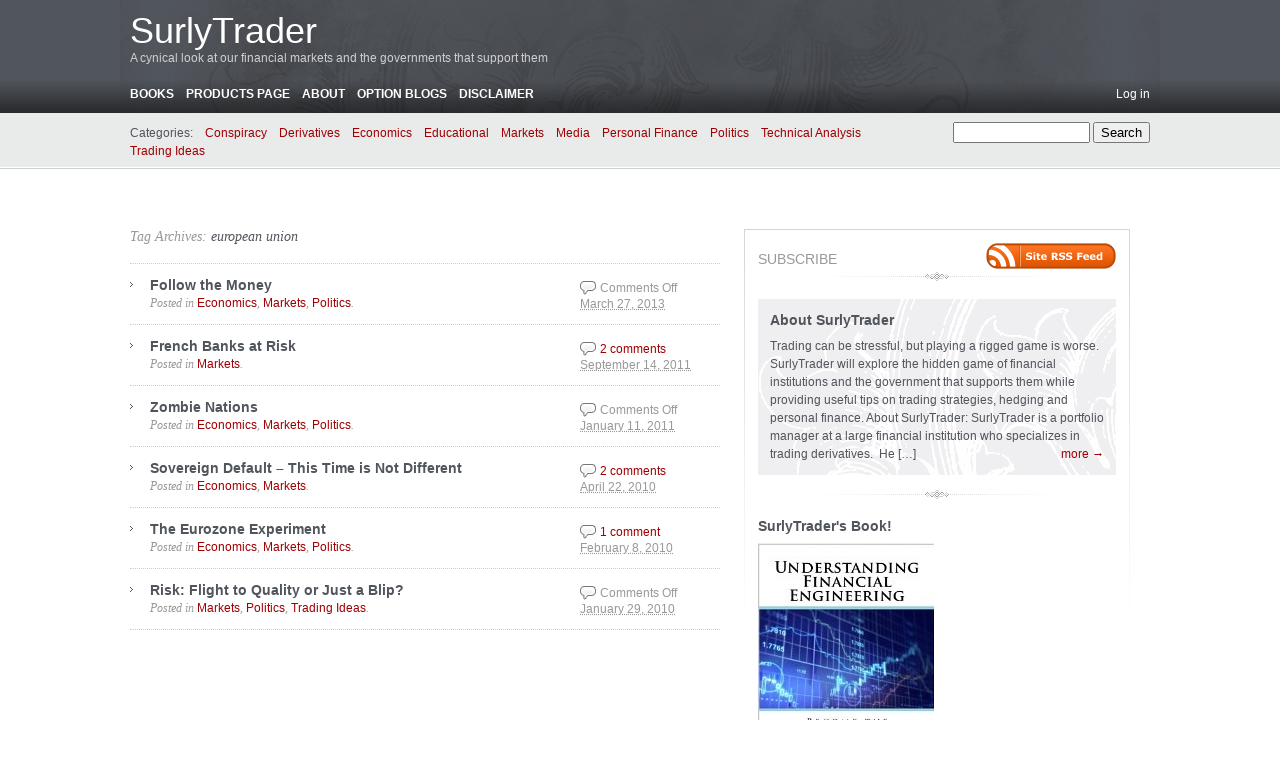

--- FILE ---
content_type: text/html; charset=UTF-8
request_url: https://surlytrader.com/tag/european-union/
body_size: 14222
content:
<!DOCTYPE html PUBLIC "-//W3C//DTD XHTML 1.0 Transitional//EN" "http://www.w3.org/TR/xhtml1/DTD/xhtml1-transitional.dtd">
<html xmlns="http://www.w3.org/1999/xhtml" dir="ltr" lang="en-US"
	prefix="og: https://ogp.me/ns#" >
<head profile="http://gmpg.org/xfn/11">
	
	<meta http-equiv="content-type" content="text/html; charset=UTF-8" />
	<link rel="shortcut icon" href="https://surlytrader.com/wp-content/themes/carr2_backup/favicon.ico" />
	<link rel="alternate" type="application/rss+xml" href="https://surlytrader.com/feed/" title="SurlyTrader latest posts" />
	<link rel="alternate" type="application/rss+xml" href="https://surlytrader.com/comments/feed/" title="SurlyTrader latest comments" />
	<link rel="pingback" href="https://surlytrader.com/xmlrpc.php" />
		<link rel='archives' title='September 2023' href='https://surlytrader.com/2023/09/' />
	<link rel='archives' title='July 2023' href='https://surlytrader.com/2023/07/' />
	<link rel='archives' title='June 2023' href='https://surlytrader.com/2023/06/' />
	<link rel='archives' title='January 2023' href='https://surlytrader.com/2023/01/' />
	<link rel='archives' title='June 2016' href='https://surlytrader.com/2016/06/' />
	<link rel='archives' title='March 2015' href='https://surlytrader.com/2015/03/' />
	<link rel='archives' title='February 2015' href='https://surlytrader.com/2015/02/' />
	<link rel='archives' title='January 2015' href='https://surlytrader.com/2015/01/' />
	<link rel='archives' title='December 2014' href='https://surlytrader.com/2014/12/' />
	<link rel='archives' title='November 2014' href='https://surlytrader.com/2014/11/' />
	<link rel='archives' title='October 2014' href='https://surlytrader.com/2014/10/' />
	<link rel='archives' title='August 2014' href='https://surlytrader.com/2014/08/' />
	<link rel='archives' title='July 2014' href='https://surlytrader.com/2014/07/' />
	<link rel='archives' title='June 2014' href='https://surlytrader.com/2014/06/' />
	<link rel='archives' title='May 2014' href='https://surlytrader.com/2014/05/' />
	<link rel='archives' title='April 2014' href='https://surlytrader.com/2014/04/' />
	<link rel='archives' title='March 2014' href='https://surlytrader.com/2014/03/' />
	<link rel='archives' title='February 2014' href='https://surlytrader.com/2014/02/' />
	<link rel='archives' title='January 2014' href='https://surlytrader.com/2014/01/' />
	<link rel='archives' title='December 2013' href='https://surlytrader.com/2013/12/' />
	<link rel='archives' title='November 2013' href='https://surlytrader.com/2013/11/' />
	<link rel='archives' title='October 2013' href='https://surlytrader.com/2013/10/' />
	<link rel='archives' title='September 2013' href='https://surlytrader.com/2013/09/' />
	<link rel='archives' title='August 2013' href='https://surlytrader.com/2013/08/' />
	<link rel='archives' title='July 2013' href='https://surlytrader.com/2013/07/' />
	<link rel='archives' title='June 2013' href='https://surlytrader.com/2013/06/' />
	<link rel='archives' title='May 2013' href='https://surlytrader.com/2013/05/' />
	<link rel='archives' title='April 2013' href='https://surlytrader.com/2013/04/' />
	<link rel='archives' title='March 2013' href='https://surlytrader.com/2013/03/' />
	<link rel='archives' title='February 2013' href='https://surlytrader.com/2013/02/' />
	<link rel='archives' title='January 2013' href='https://surlytrader.com/2013/01/' />
	<link rel='archives' title='December 2012' href='https://surlytrader.com/2012/12/' />
	<link rel='archives' title='November 2012' href='https://surlytrader.com/2012/11/' />
	<link rel='archives' title='October 2012' href='https://surlytrader.com/2012/10/' />
	<link rel='archives' title='September 2012' href='https://surlytrader.com/2012/09/' />
	<link rel='archives' title='August 2012' href='https://surlytrader.com/2012/08/' />
	<link rel='archives' title='July 2012' href='https://surlytrader.com/2012/07/' />
	<link rel='archives' title='June 2012' href='https://surlytrader.com/2012/06/' />
	<link rel='archives' title='May 2012' href='https://surlytrader.com/2012/05/' />
	<link rel='archives' title='April 2012' href='https://surlytrader.com/2012/04/' />
	<link rel='archives' title='March 2012' href='https://surlytrader.com/2012/03/' />
	<link rel='archives' title='February 2012' href='https://surlytrader.com/2012/02/' />
	<link rel='archives' title='January 2012' href='https://surlytrader.com/2012/01/' />
	<link rel='archives' title='December 2011' href='https://surlytrader.com/2011/12/' />
	<link rel='archives' title='November 2011' href='https://surlytrader.com/2011/11/' />
	<link rel='archives' title='October 2011' href='https://surlytrader.com/2011/10/' />
	<link rel='archives' title='September 2011' href='https://surlytrader.com/2011/09/' />
	<link rel='archives' title='August 2011' href='https://surlytrader.com/2011/08/' />
	<link rel='archives' title='July 2011' href='https://surlytrader.com/2011/07/' />
	<link rel='archives' title='June 2011' href='https://surlytrader.com/2011/06/' />
	<link rel='archives' title='May 2011' href='https://surlytrader.com/2011/05/' />
	<link rel='archives' title='April 2011' href='https://surlytrader.com/2011/04/' />
	<link rel='archives' title='March 2011' href='https://surlytrader.com/2011/03/' />
	<link rel='archives' title='February 2011' href='https://surlytrader.com/2011/02/' />
	<link rel='archives' title='January 2011' href='https://surlytrader.com/2011/01/' />
	<link rel='archives' title='December 2010' href='https://surlytrader.com/2010/12/' />
	<link rel='archives' title='November 2010' href='https://surlytrader.com/2010/11/' />
	<link rel='archives' title='October 2010' href='https://surlytrader.com/2010/10/' />
	<link rel='archives' title='September 2010' href='https://surlytrader.com/2010/09/' />
	<link rel='archives' title='August 2010' href='https://surlytrader.com/2010/08/' />
	<link rel='archives' title='July 2010' href='https://surlytrader.com/2010/07/' />
	<link rel='archives' title='June 2010' href='https://surlytrader.com/2010/06/' />
	<link rel='archives' title='May 2010' href='https://surlytrader.com/2010/05/' />
	<link rel='archives' title='April 2010' href='https://surlytrader.com/2010/04/' />
	<link rel='archives' title='March 2010' href='https://surlytrader.com/2010/03/' />
	<link rel='archives' title='February 2010' href='https://surlytrader.com/2010/02/' />
	<link rel='archives' title='January 2010' href='https://surlytrader.com/2010/01/' />
	<link rel='archives' title='December 2009' href='https://surlytrader.com/2009/12/' />
	<link rel='archives' title='November 2009' href='https://surlytrader.com/2009/11/' />
	<link rel='archives' title='October 2009' href='https://surlytrader.com/2009/10/' />
	<link rel='archives' title='September 2009' href='https://surlytrader.com/2009/09/' />
	<link rel='archives' title='August 2009' href='https://surlytrader.com/2009/08/' />
	<link rel='archives' title='July 2009' href='https://surlytrader.com/2009/07/' />
	
	<link rel="stylesheet" type="text/css" media="screen" href="https://surlytrader.com/wp-content/themes/carr2_backup/css/css.php" />

	<!--[if lt IE 8]>
		<link rel="stylesheet" href="https://surlytrader.com/wp-content/themes/carr2_backup/css/ie.css" type="text/css" media="screen" />
	<![endif]-->
	
	<!--[if lt IE 7]>
		<script type="text/javascript" src="https://surlytrader.com/wp-content/themes/carr2_backup/js/iepngfix_tilebg.js"></script>
		<script type="text/javascript">
			var CFCT_BLANKIMG = 'https://surlytrader.com/wp-content/themes/carr2_backup/img/ie/blank.gif';
		</script>
		<style type="text/css" media="screen">
			/* IE6 PNG fix */
			img,
			#header .wrapper,
			#footer .wrapper{
				behavior: url(https://surlytrader.com/wp-content/themes/carr2_backup/css/iepngfix.htc);
			}
		</style>
		<link rel="stylesheet" href="https://surlytrader.com/wp-content/themes/carr2_backup/css/ie6.css" type="text/css" media="screen" />
	<![endif]-->
	
	
		<!-- All in One SEO 4.3.6.1 - aioseo.com -->
		<title>european union - SurlyTrader</title>
		<meta name="robots" content="max-image-preview:large" />
		<link rel="canonical" href="https://surlytrader.com/tag/european-union/" />
		<meta name="generator" content="All in One SEO (AIOSEO) 4.3.6.1 " />
		<script type="application/ld+json" class="aioseo-schema">
			{"@context":"https:\/\/schema.org","@graph":[{"@type":"BreadcrumbList","@id":"https:\/\/surlytrader.com\/tag\/european-union\/#breadcrumblist","itemListElement":[{"@type":"ListItem","@id":"https:\/\/surlytrader.com\/#listItem","position":1,"item":{"@type":"WebPage","@id":"https:\/\/surlytrader.com\/","name":"Home","description":"A cynical look at our financial markets and the governments that support them","url":"https:\/\/surlytrader.com\/"},"nextItem":"https:\/\/surlytrader.com\/tag\/european-union\/#listItem"},{"@type":"ListItem","@id":"https:\/\/surlytrader.com\/tag\/european-union\/#listItem","position":2,"item":{"@type":"WebPage","@id":"https:\/\/surlytrader.com\/tag\/european-union\/","name":"european union","url":"https:\/\/surlytrader.com\/tag\/european-union\/"},"previousItem":"https:\/\/surlytrader.com\/#listItem"}]},{"@type":"CollectionPage","@id":"https:\/\/surlytrader.com\/tag\/european-union\/#collectionpage","url":"https:\/\/surlytrader.com\/tag\/european-union\/","name":"european union - SurlyTrader","inLanguage":"en-US","isPartOf":{"@id":"https:\/\/surlytrader.com\/#website"},"breadcrumb":{"@id":"https:\/\/surlytrader.com\/tag\/european-union\/#breadcrumblist"}},{"@type":"Organization","@id":"https:\/\/surlytrader.com\/#organization","name":"SurlyTrader","url":"https:\/\/surlytrader.com\/"},{"@type":"WebSite","@id":"https:\/\/surlytrader.com\/#website","url":"https:\/\/surlytrader.com\/","name":"SurlyTrader","description":"A cynical look at our financial markets and the governments that support them","inLanguage":"en-US","publisher":{"@id":"https:\/\/surlytrader.com\/#organization"}}]}
		</script>
		<!-- All in One SEO -->

<meta name="dlm-version" content="4.7.78"><link rel="alternate" type="application/rss+xml" title="SurlyTrader &raquo; european union Tag Feed" href="https://surlytrader.com/tag/european-union/feed/" />
		<!-- This site uses the Google Analytics by MonsterInsights plugin v9.11.1 - Using Analytics tracking - https://www.monsterinsights.com/ -->
							<script src="//www.googletagmanager.com/gtag/js?id=G-CTMLMQDQMH"  data-cfasync="false" data-wpfc-render="false" type="text/javascript" async></script>
			<script data-cfasync="false" data-wpfc-render="false" type="text/javascript">
				var mi_version = '9.11.1';
				var mi_track_user = true;
				var mi_no_track_reason = '';
								var MonsterInsightsDefaultLocations = {"page_location":"https:\/\/surlytrader.com\/tag\/european-union\/"};
								if ( typeof MonsterInsightsPrivacyGuardFilter === 'function' ) {
					var MonsterInsightsLocations = (typeof MonsterInsightsExcludeQuery === 'object') ? MonsterInsightsPrivacyGuardFilter( MonsterInsightsExcludeQuery ) : MonsterInsightsPrivacyGuardFilter( MonsterInsightsDefaultLocations );
				} else {
					var MonsterInsightsLocations = (typeof MonsterInsightsExcludeQuery === 'object') ? MonsterInsightsExcludeQuery : MonsterInsightsDefaultLocations;
				}

								var disableStrs = [
										'ga-disable-G-CTMLMQDQMH',
									];

				/* Function to detect opted out users */
				function __gtagTrackerIsOptedOut() {
					for (var index = 0; index < disableStrs.length; index++) {
						if (document.cookie.indexOf(disableStrs[index] + '=true') > -1) {
							return true;
						}
					}

					return false;
				}

				/* Disable tracking if the opt-out cookie exists. */
				if (__gtagTrackerIsOptedOut()) {
					for (var index = 0; index < disableStrs.length; index++) {
						window[disableStrs[index]] = true;
					}
				}

				/* Opt-out function */
				function __gtagTrackerOptout() {
					for (var index = 0; index < disableStrs.length; index++) {
						document.cookie = disableStrs[index] + '=true; expires=Thu, 31 Dec 2099 23:59:59 UTC; path=/';
						window[disableStrs[index]] = true;
					}
				}

				if ('undefined' === typeof gaOptout) {
					function gaOptout() {
						__gtagTrackerOptout();
					}
				}
								window.dataLayer = window.dataLayer || [];

				window.MonsterInsightsDualTracker = {
					helpers: {},
					trackers: {},
				};
				if (mi_track_user) {
					function __gtagDataLayer() {
						dataLayer.push(arguments);
					}

					function __gtagTracker(type, name, parameters) {
						if (!parameters) {
							parameters = {};
						}

						if (parameters.send_to) {
							__gtagDataLayer.apply(null, arguments);
							return;
						}

						if (type === 'event') {
														parameters.send_to = monsterinsights_frontend.v4_id;
							var hookName = name;
							if (typeof parameters['event_category'] !== 'undefined') {
								hookName = parameters['event_category'] + ':' + name;
							}

							if (typeof MonsterInsightsDualTracker.trackers[hookName] !== 'undefined') {
								MonsterInsightsDualTracker.trackers[hookName](parameters);
							} else {
								__gtagDataLayer('event', name, parameters);
							}
							
						} else {
							__gtagDataLayer.apply(null, arguments);
						}
					}

					__gtagTracker('js', new Date());
					__gtagTracker('set', {
						'developer_id.dZGIzZG': true,
											});
					if ( MonsterInsightsLocations.page_location ) {
						__gtagTracker('set', MonsterInsightsLocations);
					}
										__gtagTracker('config', 'G-CTMLMQDQMH', {"forceSSL":"true","link_attribution":"true"} );
										window.gtag = __gtagTracker;										(function () {
						/* https://developers.google.com/analytics/devguides/collection/analyticsjs/ */
						/* ga and __gaTracker compatibility shim. */
						var noopfn = function () {
							return null;
						};
						var newtracker = function () {
							return new Tracker();
						};
						var Tracker = function () {
							return null;
						};
						var p = Tracker.prototype;
						p.get = noopfn;
						p.set = noopfn;
						p.send = function () {
							var args = Array.prototype.slice.call(arguments);
							args.unshift('send');
							__gaTracker.apply(null, args);
						};
						var __gaTracker = function () {
							var len = arguments.length;
							if (len === 0) {
								return;
							}
							var f = arguments[len - 1];
							if (typeof f !== 'object' || f === null || typeof f.hitCallback !== 'function') {
								if ('send' === arguments[0]) {
									var hitConverted, hitObject = false, action;
									if ('event' === arguments[1]) {
										if ('undefined' !== typeof arguments[3]) {
											hitObject = {
												'eventAction': arguments[3],
												'eventCategory': arguments[2],
												'eventLabel': arguments[4],
												'value': arguments[5] ? arguments[5] : 1,
											}
										}
									}
									if ('pageview' === arguments[1]) {
										if ('undefined' !== typeof arguments[2]) {
											hitObject = {
												'eventAction': 'page_view',
												'page_path': arguments[2],
											}
										}
									}
									if (typeof arguments[2] === 'object') {
										hitObject = arguments[2];
									}
									if (typeof arguments[5] === 'object') {
										Object.assign(hitObject, arguments[5]);
									}
									if ('undefined' !== typeof arguments[1].hitType) {
										hitObject = arguments[1];
										if ('pageview' === hitObject.hitType) {
											hitObject.eventAction = 'page_view';
										}
									}
									if (hitObject) {
										action = 'timing' === arguments[1].hitType ? 'timing_complete' : hitObject.eventAction;
										hitConverted = mapArgs(hitObject);
										__gtagTracker('event', action, hitConverted);
									}
								}
								return;
							}

							function mapArgs(args) {
								var arg, hit = {};
								var gaMap = {
									'eventCategory': 'event_category',
									'eventAction': 'event_action',
									'eventLabel': 'event_label',
									'eventValue': 'event_value',
									'nonInteraction': 'non_interaction',
									'timingCategory': 'event_category',
									'timingVar': 'name',
									'timingValue': 'value',
									'timingLabel': 'event_label',
									'page': 'page_path',
									'location': 'page_location',
									'title': 'page_title',
									'referrer' : 'page_referrer',
								};
								for (arg in args) {
																		if (!(!args.hasOwnProperty(arg) || !gaMap.hasOwnProperty(arg))) {
										hit[gaMap[arg]] = args[arg];
									} else {
										hit[arg] = args[arg];
									}
								}
								return hit;
							}

							try {
								f.hitCallback();
							} catch (ex) {
							}
						};
						__gaTracker.create = newtracker;
						__gaTracker.getByName = newtracker;
						__gaTracker.getAll = function () {
							return [];
						};
						__gaTracker.remove = noopfn;
						__gaTracker.loaded = true;
						window['__gaTracker'] = __gaTracker;
					})();
									} else {
										console.log("");
					(function () {
						function __gtagTracker() {
							return null;
						}

						window['__gtagTracker'] = __gtagTracker;
						window['gtag'] = __gtagTracker;
					})();
									}
			</script>
							<!-- / Google Analytics by MonsterInsights -->
		<script type="text/javascript">
window._wpemojiSettings = {"baseUrl":"https:\/\/s.w.org\/images\/core\/emoji\/14.0.0\/72x72\/","ext":".png","svgUrl":"https:\/\/s.w.org\/images\/core\/emoji\/14.0.0\/svg\/","svgExt":".svg","source":{"concatemoji":"https:\/\/surlytrader.com\/wp-includes\/js\/wp-emoji-release.min.js?ver=6.1.1"}};
/*! This file is auto-generated */
!function(e,a,t){var n,r,o,i=a.createElement("canvas"),p=i.getContext&&i.getContext("2d");function s(e,t){var a=String.fromCharCode,e=(p.clearRect(0,0,i.width,i.height),p.fillText(a.apply(this,e),0,0),i.toDataURL());return p.clearRect(0,0,i.width,i.height),p.fillText(a.apply(this,t),0,0),e===i.toDataURL()}function c(e){var t=a.createElement("script");t.src=e,t.defer=t.type="text/javascript",a.getElementsByTagName("head")[0].appendChild(t)}for(o=Array("flag","emoji"),t.supports={everything:!0,everythingExceptFlag:!0},r=0;r<o.length;r++)t.supports[o[r]]=function(e){if(p&&p.fillText)switch(p.textBaseline="top",p.font="600 32px Arial",e){case"flag":return s([127987,65039,8205,9895,65039],[127987,65039,8203,9895,65039])?!1:!s([55356,56826,55356,56819],[55356,56826,8203,55356,56819])&&!s([55356,57332,56128,56423,56128,56418,56128,56421,56128,56430,56128,56423,56128,56447],[55356,57332,8203,56128,56423,8203,56128,56418,8203,56128,56421,8203,56128,56430,8203,56128,56423,8203,56128,56447]);case"emoji":return!s([129777,127995,8205,129778,127999],[129777,127995,8203,129778,127999])}return!1}(o[r]),t.supports.everything=t.supports.everything&&t.supports[o[r]],"flag"!==o[r]&&(t.supports.everythingExceptFlag=t.supports.everythingExceptFlag&&t.supports[o[r]]);t.supports.everythingExceptFlag=t.supports.everythingExceptFlag&&!t.supports.flag,t.DOMReady=!1,t.readyCallback=function(){t.DOMReady=!0},t.supports.everything||(n=function(){t.readyCallback()},a.addEventListener?(a.addEventListener("DOMContentLoaded",n,!1),e.addEventListener("load",n,!1)):(e.attachEvent("onload",n),a.attachEvent("onreadystatechange",function(){"complete"===a.readyState&&t.readyCallback()})),(e=t.source||{}).concatemoji?c(e.concatemoji):e.wpemoji&&e.twemoji&&(c(e.twemoji),c(e.wpemoji)))}(window,document,window._wpemojiSettings);
</script>
<style type="text/css">
img.wp-smiley,
img.emoji {
	display: inline !important;
	border: none !important;
	box-shadow: none !important;
	height: 1em !important;
	width: 1em !important;
	margin: 0 0.07em !important;
	vertical-align: -0.1em !important;
	background: none !important;
	padding: 0 !important;
}
</style>
	<link rel='stylesheet' id='wp-block-library-css' href='https://surlytrader.com/wp-includes/css/dist/block-library/style.min.css?ver=6.1.1' type='text/css' media='all' />
<link rel='stylesheet' id='classic-theme-styles-css' href='https://surlytrader.com/wp-includes/css/classic-themes.min.css?ver=1' type='text/css' media='all' />
<style id='global-styles-inline-css' type='text/css'>
body{--wp--preset--color--black: #000000;--wp--preset--color--cyan-bluish-gray: #abb8c3;--wp--preset--color--white: #ffffff;--wp--preset--color--pale-pink: #f78da7;--wp--preset--color--vivid-red: #cf2e2e;--wp--preset--color--luminous-vivid-orange: #ff6900;--wp--preset--color--luminous-vivid-amber: #fcb900;--wp--preset--color--light-green-cyan: #7bdcb5;--wp--preset--color--vivid-green-cyan: #00d084;--wp--preset--color--pale-cyan-blue: #8ed1fc;--wp--preset--color--vivid-cyan-blue: #0693e3;--wp--preset--color--vivid-purple: #9b51e0;--wp--preset--gradient--vivid-cyan-blue-to-vivid-purple: linear-gradient(135deg,rgba(6,147,227,1) 0%,rgb(155,81,224) 100%);--wp--preset--gradient--light-green-cyan-to-vivid-green-cyan: linear-gradient(135deg,rgb(122,220,180) 0%,rgb(0,208,130) 100%);--wp--preset--gradient--luminous-vivid-amber-to-luminous-vivid-orange: linear-gradient(135deg,rgba(252,185,0,1) 0%,rgba(255,105,0,1) 100%);--wp--preset--gradient--luminous-vivid-orange-to-vivid-red: linear-gradient(135deg,rgba(255,105,0,1) 0%,rgb(207,46,46) 100%);--wp--preset--gradient--very-light-gray-to-cyan-bluish-gray: linear-gradient(135deg,rgb(238,238,238) 0%,rgb(169,184,195) 100%);--wp--preset--gradient--cool-to-warm-spectrum: linear-gradient(135deg,rgb(74,234,220) 0%,rgb(151,120,209) 20%,rgb(207,42,186) 40%,rgb(238,44,130) 60%,rgb(251,105,98) 80%,rgb(254,248,76) 100%);--wp--preset--gradient--blush-light-purple: linear-gradient(135deg,rgb(255,206,236) 0%,rgb(152,150,240) 100%);--wp--preset--gradient--blush-bordeaux: linear-gradient(135deg,rgb(254,205,165) 0%,rgb(254,45,45) 50%,rgb(107,0,62) 100%);--wp--preset--gradient--luminous-dusk: linear-gradient(135deg,rgb(255,203,112) 0%,rgb(199,81,192) 50%,rgb(65,88,208) 100%);--wp--preset--gradient--pale-ocean: linear-gradient(135deg,rgb(255,245,203) 0%,rgb(182,227,212) 50%,rgb(51,167,181) 100%);--wp--preset--gradient--electric-grass: linear-gradient(135deg,rgb(202,248,128) 0%,rgb(113,206,126) 100%);--wp--preset--gradient--midnight: linear-gradient(135deg,rgb(2,3,129) 0%,rgb(40,116,252) 100%);--wp--preset--duotone--dark-grayscale: url('#wp-duotone-dark-grayscale');--wp--preset--duotone--grayscale: url('#wp-duotone-grayscale');--wp--preset--duotone--purple-yellow: url('#wp-duotone-purple-yellow');--wp--preset--duotone--blue-red: url('#wp-duotone-blue-red');--wp--preset--duotone--midnight: url('#wp-duotone-midnight');--wp--preset--duotone--magenta-yellow: url('#wp-duotone-magenta-yellow');--wp--preset--duotone--purple-green: url('#wp-duotone-purple-green');--wp--preset--duotone--blue-orange: url('#wp-duotone-blue-orange');--wp--preset--font-size--small: 13px;--wp--preset--font-size--medium: 20px;--wp--preset--font-size--large: 36px;--wp--preset--font-size--x-large: 42px;--wp--preset--spacing--20: 0.44rem;--wp--preset--spacing--30: 0.67rem;--wp--preset--spacing--40: 1rem;--wp--preset--spacing--50: 1.5rem;--wp--preset--spacing--60: 2.25rem;--wp--preset--spacing--70: 3.38rem;--wp--preset--spacing--80: 5.06rem;}:where(.is-layout-flex){gap: 0.5em;}body .is-layout-flow > .alignleft{float: left;margin-inline-start: 0;margin-inline-end: 2em;}body .is-layout-flow > .alignright{float: right;margin-inline-start: 2em;margin-inline-end: 0;}body .is-layout-flow > .aligncenter{margin-left: auto !important;margin-right: auto !important;}body .is-layout-constrained > .alignleft{float: left;margin-inline-start: 0;margin-inline-end: 2em;}body .is-layout-constrained > .alignright{float: right;margin-inline-start: 2em;margin-inline-end: 0;}body .is-layout-constrained > .aligncenter{margin-left: auto !important;margin-right: auto !important;}body .is-layout-constrained > :where(:not(.alignleft):not(.alignright):not(.alignfull)){max-width: var(--wp--style--global--content-size);margin-left: auto !important;margin-right: auto !important;}body .is-layout-constrained > .alignwide{max-width: var(--wp--style--global--wide-size);}body .is-layout-flex{display: flex;}body .is-layout-flex{flex-wrap: wrap;align-items: center;}body .is-layout-flex > *{margin: 0;}:where(.wp-block-columns.is-layout-flex){gap: 2em;}.has-black-color{color: var(--wp--preset--color--black) !important;}.has-cyan-bluish-gray-color{color: var(--wp--preset--color--cyan-bluish-gray) !important;}.has-white-color{color: var(--wp--preset--color--white) !important;}.has-pale-pink-color{color: var(--wp--preset--color--pale-pink) !important;}.has-vivid-red-color{color: var(--wp--preset--color--vivid-red) !important;}.has-luminous-vivid-orange-color{color: var(--wp--preset--color--luminous-vivid-orange) !important;}.has-luminous-vivid-amber-color{color: var(--wp--preset--color--luminous-vivid-amber) !important;}.has-light-green-cyan-color{color: var(--wp--preset--color--light-green-cyan) !important;}.has-vivid-green-cyan-color{color: var(--wp--preset--color--vivid-green-cyan) !important;}.has-pale-cyan-blue-color{color: var(--wp--preset--color--pale-cyan-blue) !important;}.has-vivid-cyan-blue-color{color: var(--wp--preset--color--vivid-cyan-blue) !important;}.has-vivid-purple-color{color: var(--wp--preset--color--vivid-purple) !important;}.has-black-background-color{background-color: var(--wp--preset--color--black) !important;}.has-cyan-bluish-gray-background-color{background-color: var(--wp--preset--color--cyan-bluish-gray) !important;}.has-white-background-color{background-color: var(--wp--preset--color--white) !important;}.has-pale-pink-background-color{background-color: var(--wp--preset--color--pale-pink) !important;}.has-vivid-red-background-color{background-color: var(--wp--preset--color--vivid-red) !important;}.has-luminous-vivid-orange-background-color{background-color: var(--wp--preset--color--luminous-vivid-orange) !important;}.has-luminous-vivid-amber-background-color{background-color: var(--wp--preset--color--luminous-vivid-amber) !important;}.has-light-green-cyan-background-color{background-color: var(--wp--preset--color--light-green-cyan) !important;}.has-vivid-green-cyan-background-color{background-color: var(--wp--preset--color--vivid-green-cyan) !important;}.has-pale-cyan-blue-background-color{background-color: var(--wp--preset--color--pale-cyan-blue) !important;}.has-vivid-cyan-blue-background-color{background-color: var(--wp--preset--color--vivid-cyan-blue) !important;}.has-vivid-purple-background-color{background-color: var(--wp--preset--color--vivid-purple) !important;}.has-black-border-color{border-color: var(--wp--preset--color--black) !important;}.has-cyan-bluish-gray-border-color{border-color: var(--wp--preset--color--cyan-bluish-gray) !important;}.has-white-border-color{border-color: var(--wp--preset--color--white) !important;}.has-pale-pink-border-color{border-color: var(--wp--preset--color--pale-pink) !important;}.has-vivid-red-border-color{border-color: var(--wp--preset--color--vivid-red) !important;}.has-luminous-vivid-orange-border-color{border-color: var(--wp--preset--color--luminous-vivid-orange) !important;}.has-luminous-vivid-amber-border-color{border-color: var(--wp--preset--color--luminous-vivid-amber) !important;}.has-light-green-cyan-border-color{border-color: var(--wp--preset--color--light-green-cyan) !important;}.has-vivid-green-cyan-border-color{border-color: var(--wp--preset--color--vivid-green-cyan) !important;}.has-pale-cyan-blue-border-color{border-color: var(--wp--preset--color--pale-cyan-blue) !important;}.has-vivid-cyan-blue-border-color{border-color: var(--wp--preset--color--vivid-cyan-blue) !important;}.has-vivid-purple-border-color{border-color: var(--wp--preset--color--vivid-purple) !important;}.has-vivid-cyan-blue-to-vivid-purple-gradient-background{background: var(--wp--preset--gradient--vivid-cyan-blue-to-vivid-purple) !important;}.has-light-green-cyan-to-vivid-green-cyan-gradient-background{background: var(--wp--preset--gradient--light-green-cyan-to-vivid-green-cyan) !important;}.has-luminous-vivid-amber-to-luminous-vivid-orange-gradient-background{background: var(--wp--preset--gradient--luminous-vivid-amber-to-luminous-vivid-orange) !important;}.has-luminous-vivid-orange-to-vivid-red-gradient-background{background: var(--wp--preset--gradient--luminous-vivid-orange-to-vivid-red) !important;}.has-very-light-gray-to-cyan-bluish-gray-gradient-background{background: var(--wp--preset--gradient--very-light-gray-to-cyan-bluish-gray) !important;}.has-cool-to-warm-spectrum-gradient-background{background: var(--wp--preset--gradient--cool-to-warm-spectrum) !important;}.has-blush-light-purple-gradient-background{background: var(--wp--preset--gradient--blush-light-purple) !important;}.has-blush-bordeaux-gradient-background{background: var(--wp--preset--gradient--blush-bordeaux) !important;}.has-luminous-dusk-gradient-background{background: var(--wp--preset--gradient--luminous-dusk) !important;}.has-pale-ocean-gradient-background{background: var(--wp--preset--gradient--pale-ocean) !important;}.has-electric-grass-gradient-background{background: var(--wp--preset--gradient--electric-grass) !important;}.has-midnight-gradient-background{background: var(--wp--preset--gradient--midnight) !important;}.has-small-font-size{font-size: var(--wp--preset--font-size--small) !important;}.has-medium-font-size{font-size: var(--wp--preset--font-size--medium) !important;}.has-large-font-size{font-size: var(--wp--preset--font-size--large) !important;}.has-x-large-font-size{font-size: var(--wp--preset--font-size--x-large) !important;}
.wp-block-navigation a:where(:not(.wp-element-button)){color: inherit;}
:where(.wp-block-columns.is-layout-flex){gap: 2em;}
.wp-block-pullquote{font-size: 1.5em;line-height: 1.6;}
</style>
<script type='text/javascript' src='https://surlytrader.com/wp-includes/js/jquery/jquery.min.js?ver=3.6.1' id='jquery-core-js'></script>
<script type='text/javascript' src='https://surlytrader.com/wp-includes/js/jquery/jquery-migrate.min.js?ver=3.3.2' id='jquery-migrate-js'></script>
<script type='text/javascript' src='https://surlytrader.com/wp-content/themes/carr2_backup/js/carrington.js?ver=1.0' id='carrington-js'></script>
<script type='text/javascript' src='https://surlytrader.com/wp-content/plugins/google-analytics-for-wordpress/assets/js/frontend-gtag.min.js?ver=9.11.1' id='monsterinsights-frontend-script-js'></script>
<script data-cfasync="false" data-wpfc-render="false" type="text/javascript" id='monsterinsights-frontend-script-js-extra'>/* <![CDATA[ */
var monsterinsights_frontend = {"js_events_tracking":"true","download_extensions":"doc,pdf,ppt,zip,xls,docx,pptx,xlsx","inbound_paths":"[{\"path\":\"\\\/go\\\/\",\"label\":\"affiliate\"},{\"path\":\"\\\/recommend\\\/\",\"label\":\"affiliate\"}]","home_url":"https:\/\/surlytrader.com","hash_tracking":"false","v4_id":"G-CTMLMQDQMH"};/* ]]> */
</script>
<link rel="https://api.w.org/" href="https://surlytrader.com/wp-json/" /><link rel="alternate" type="application/json" href="https://surlytrader.com/wp-json/wp/v2/tags/364" /><link rel="EditURI" type="application/rsd+xml" title="RSD" href="https://surlytrader.com/xmlrpc.php?rsd" />
<link rel="wlwmanifest" type="application/wlwmanifest+xml" href="https://surlytrader.com/wp-includes/wlwmanifest.xml" />
<meta name="generator" content="WordPress 6.1.1" />

<script type="text/javascript">
var CFCT_URL = "https://surlytrader.com";
var CFCT_AJAX_LOAD = false;
</script>
	<style id="wpforms-css-vars-root">
				:root {
					--wpforms-field-border-radius: 3px;
--wpforms-field-background-color: #ffffff;
--wpforms-field-border-color: rgba( 0, 0, 0, 0.25 );
--wpforms-field-text-color: rgba( 0, 0, 0, 0.7 );
--wpforms-label-color: rgba( 0, 0, 0, 0.85 );
--wpforms-label-sublabel-color: rgba( 0, 0, 0, 0.55 );
--wpforms-label-error-color: #d63637;
--wpforms-button-border-radius: 3px;
--wpforms-button-background-color: #066aab;
--wpforms-button-text-color: #ffffff;
--wpforms-field-size-input-height: 43px;
--wpforms-field-size-input-spacing: 15px;
--wpforms-field-size-font-size: 16px;
--wpforms-field-size-line-height: 19px;
--wpforms-field-size-padding-h: 14px;
--wpforms-field-size-checkbox-size: 16px;
--wpforms-field-size-sublabel-spacing: 5px;
--wpforms-field-size-icon-size: 1;
--wpforms-label-size-font-size: 16px;
--wpforms-label-size-line-height: 19px;
--wpforms-label-size-sublabel-font-size: 14px;
--wpforms-label-size-sublabel-line-height: 17px;
--wpforms-button-size-font-size: 17px;
--wpforms-button-size-height: 41px;
--wpforms-button-size-padding-h: 15px;
--wpforms-button-size-margin-top: 10px;

				}
			</style></head>

<body>
	<div id="page">
		<div id="top"><a class="accessibility" href="#content">Skip to content</a></div>
		<hr class="lofi" />
		<div id="header" class="section">
			<div class="wrapper">
				<strong id="blog-title"><a href="https://surlytrader.com/" rel="home">SurlyTrader</a></strong>
				<p id="blog-description">A cynical look at our financial markets and the governments that support them</p>
				<div id="navigation">
					<ul class="nav clearfix">
						<li class="page_item page-item-853"><a href="https://surlytrader.com/books/">Books</a></li>
<li class="page_item page-item-5872"><a href="https://surlytrader.com/products-page/">Products Page</a></li>
<li class="page_item page-item-2"><a href="https://surlytrader.com/about/">About</a></li>
<li class="page_item page-item-1819"><a href="https://surlytrader.com/option-blogs/">Option Blogs</a></li>
<li class="page_item page-item-645"><a href="https://surlytrader.com/disclaimer/">Disclaimer</a></li>
						<li class="secondary"><a href="https://surlytrader.com/wp-login.php">Log in</a></li>
						 
					</ul>
				</div><!-- #navigation -->
			</div><!-- .wrapper -->
		</div><!-- #header -->
		<div id="sub-header" class="section">
			<div class="wrapper">
				
<form method="get" id="cfct-search" action="https://surlytrader.com/" onsubmit="location.href=this.action+'search/'+encodeURIComponent(this.s.value).replace(/%20/g, '+'); return false;">
	<div>
		<input type="text" id="cfct-search-input" name="s" value="" size="15" />
		<input type="submit" name="submit_button" value="Search" />
	</div>
</form>				<div id="all-categories">
					<strong id="all-categories-title">Categories:</strong>
					<ul class="nav clearfix">
							<li class="cat-item cat-item-17"><a href="https://surlytrader.com/category/conspiracy/">Conspiracy</a>
</li>
	<li class="cat-item cat-item-24"><a href="https://surlytrader.com/category/derivatives/">Derivatives</a>
</li>
	<li class="cat-item cat-item-3"><a href="https://surlytrader.com/category/economics/">Economics</a>
</li>
	<li class="cat-item cat-item-35"><a href="https://surlytrader.com/category/educational/">Educational</a>
</li>
	<li class="cat-item cat-item-11"><a href="https://surlytrader.com/category/markets/">Markets</a>
</li>
	<li class="cat-item cat-item-1"><a href="https://surlytrader.com/category/media/">Media</a>
</li>
	<li class="cat-item cat-item-1276"><a href="https://surlytrader.com/category/personal-finance/">Personal Finance</a>
</li>
	<li class="cat-item cat-item-6"><a href="https://surlytrader.com/category/politics/">Politics</a>
</li>
	<li class="cat-item cat-item-19"><a href="https://surlytrader.com/category/technical-analysis/">Technical Analysis</a>
</li>
	<li class="cat-item cat-item-5"><a href="https://surlytrader.com/category/trading-ideas/">Trading Ideas</a>
</li>
					</ul>
				</div><!-- #list-categories -->
			</div><!-- .wrapper -->
		</div><!--#sub-header-->
		<hr class="lofi" />
		
		<div id="main" class="section">
			
			<div class="wrapper">
			<script src='http://ads.investingchannel.com/adtags/surlytrader/home/728x90.js' type='text/javascript' charset='utf-8'></script>

			
			
			<br />
			<br />
			
			
<div id="content">
	<h1 class="page-title">Tag Archives: <a href="https://surlytrader.com/tag/european-union/">european union</a></h1>

<ol class="archive">	<li>
<div id="post-excerpt-5210" class="excerpt post-5210 post type-post status-publish format-standard hentry category-economics category-markets category-politics tag-10-year-treasury tag-cyprus tag-dollar tag-euro tag-european-union tag-eurozone tag-sp-500 tag-us-treasury-rates">
	<strong class="entry-title"><a href="https://surlytrader.com/follow-the-money/" title="Permanent link to Follow the Money" rel="bookmark" rev="post-5210">Follow the Money</a></strong>
	
	<span class="date small"><abbr class="published" title="2013-03-27T12:55">March 27, 2013</abbr></span>
	
	<p class="categories filed alt-font">Posted in <a href="https://surlytrader.com/category/economics/" rel="category tag">Economics</a>, <a href="https://surlytrader.com/category/markets/" rel="category tag">Markets</a>, <a href="https://surlytrader.com/category/politics/" rel="category tag">Politics</a>.</p>
	
	<span class="comments-link"><span>Comments Off<span class="screen-reader-text"> on Follow the Money</span></span></span>
</div><!-- .excerpt -->		<div id="post-content-5210-target"></div>
	</li>
	<li>
<div id="post-excerpt-3872" class="excerpt post-3872 post type-post status-publish format-standard hentry category-markets tag-banks tag-bnp-paribas tag-credit-agricole tag-euro tag-european-union tag-eurozone tag-france tag-societe-generale">
	<strong class="entry-title"><a href="https://surlytrader.com/french-banks-at-risk/" title="Permanent link to French Banks at Risk" rel="bookmark" rev="post-3872">French Banks at Risk</a></strong>
	
	<span class="date small"><abbr class="published" title="2011-09-14T19:55">September 14, 2011</abbr></span>
	
	<p class="categories filed alt-font">Posted in <a href="https://surlytrader.com/category/markets/" rel="category tag">Markets</a>.</p>
	
	<span class="comments-link"><a href="https://surlytrader.com/french-banks-at-risk/#comments" rev="post-3872" >2 comments</a></span>
</div><!-- .excerpt -->		<div id="post-content-3872-target"></div>
	</li>
	<li>
<div id="post-excerpt-2744" class="excerpt post-2744 post type-post status-publish format-standard hentry category-economics category-markets category-politics tag-cds tag-credit-default-swaps tag-credit-spreads tag-european-central-bank tag-european-crisis tag-european-union tag-eurozone tag-sovereign-default-rates tag-sovereign-risk">
	<strong class="entry-title"><a href="https://surlytrader.com/zombie-nations/" title="Permanent link to Zombie Nations" rel="bookmark" rev="post-2744">Zombie Nations</a></strong>
	
	<span class="date small"><abbr class="published" title="2011-01-11T17:38">January 11, 2011</abbr></span>
	
	<p class="categories filed alt-font">Posted in <a href="https://surlytrader.com/category/economics/" rel="category tag">Economics</a>, <a href="https://surlytrader.com/category/markets/" rel="category tag">Markets</a>, <a href="https://surlytrader.com/category/politics/" rel="category tag">Politics</a>.</p>
	
	<span class="comments-link"><span>Comments Off<span class="screen-reader-text"> on Zombie Nations</span></span></span>
</div><!-- .excerpt -->		<div id="post-content-2744-target"></div>
	</li>
	<li>
<div id="post-excerpt-1552" class="excerpt post-1552 post type-post status-publish format-standard hentry category-economics category-markets tag-crisis tag-debt tag-euro tag-european-union tag-eurozone tag-financial-crisis tag-greece tag-inflation tag-portugal tag-sovereign-default tag-this-time-is-different-eight-centuries-of-financial-folly">
	<strong class="entry-title"><a href="https://surlytrader.com/sovereign-default-this-time-is-not-different/" title="Permanent link to Sovereign Default &#8211; This Time is Not Different" rel="bookmark" rev="post-1552">Sovereign Default &#8211; This Time is Not Different</a></strong>
	
	<span class="date small"><abbr class="published" title="2010-04-22T19:48">April 22, 2010</abbr></span>
	
	<p class="categories filed alt-font">Posted in <a href="https://surlytrader.com/category/economics/" rel="category tag">Economics</a>, <a href="https://surlytrader.com/category/markets/" rel="category tag">Markets</a>.</p>
	
	<span class="comments-link"><a href="https://surlytrader.com/sovereign-default-this-time-is-not-different/#comments" rev="post-1552" >2 comments</a></span>
</div><!-- .excerpt -->		<div id="post-content-1552-target"></div>
	</li>
	<li>
<div id="post-excerpt-1233" class="excerpt post-1233 post type-post status-publish format-standard hentry category-economics category-markets category-politics tag-euro tag-european-union tag-greece tag-sovereign-cds tag-sovereign-default-rates tag-sovereign-risk">
	<strong class="entry-title"><a href="https://surlytrader.com/the-eurozone-experiment/" title="Permanent link to The Eurozone Experiment" rel="bookmark" rev="post-1233">The Eurozone Experiment</a></strong>
	
	<span class="date small"><abbr class="published" title="2010-02-08T20:34">February 8, 2010</abbr></span>
	
	<p class="categories filed alt-font">Posted in <a href="https://surlytrader.com/category/economics/" rel="category tag">Economics</a>, <a href="https://surlytrader.com/category/markets/" rel="category tag">Markets</a>, <a href="https://surlytrader.com/category/politics/" rel="category tag">Politics</a>.</p>
	
	<span class="comments-link"><a href="https://surlytrader.com/the-eurozone-experiment/#comments" rev="post-1233" >1 comment</a></span>
</div><!-- .excerpt -->		<div id="post-content-1233-target"></div>
	</li>
	<li>
<div id="post-excerpt-1177" class="excerpt post-1177 post type-post status-publish format-standard hentry category-markets category-politics category-trading-ideas tag-china tag-eu tag-european-union tag-greece tag-housing-prices tag-inflation tag-interest-rates tag-japan tag-sovereign-default tag-treasuries tag-uk tag-unemployment tag-vix">
	<strong class="entry-title"><a href="https://surlytrader.com/risk-flight-to-quality-or-just-a-blip/" title="Permanent link to Risk: Flight to Quality or Just a Blip?" rel="bookmark" rev="post-1177">Risk: Flight to Quality or Just a Blip?</a></strong>
	
	<span class="date small"><abbr class="published" title="2010-01-29T22:36">January 29, 2010</abbr></span>
	
	<p class="categories filed alt-font">Posted in <a href="https://surlytrader.com/category/markets/" rel="category tag">Markets</a>, <a href="https://surlytrader.com/category/politics/" rel="category tag">Politics</a>, <a href="https://surlytrader.com/category/trading-ideas/" rel="category tag">Trading Ideas</a>.</p>
	
	<span class="comments-link"><span>Comments Off<span class="screen-reader-text"> on Risk: Flight to Quality or Just a Blip?</span></span></span>
</div><!-- .excerpt -->		<div id="post-content-1177-target"></div>
	</li>
</ol><!--.archive--><div class="pagination">
	<span class="previous"></span>
	<span class="next"></span>
</div></div><!--#content-->
<hr class="lofi" />
<div id="sidebar">
	<div id="carrington-subscribe" class="widget">
		<h2 class="widget-title">Subscribe</h2>
		<a class="feed alignright" title="RSS 2.0 feed for posts" rel="alternate" href="https://surlytrader.com/feed/">
			<img src="https://surlytrader.com/wp-content/themes/carr2_backup/img/rss-button.gif" alt="SurlyTrader latest posts" title="SurlyTrader latest posts" />
		</a>
	</div><!--.widget-->
	<div id="carrington-about" class="widget">
		<div class="about">
			<h2 class="widget-title">About SurlyTrader</h2>
Trading can be stressful, but playing a rigged game is worse.  SurlyTrader will explore the hidden game of financial institutions and the government that supports them while providing useful tips on trading strategies, hedging and personal finance. About SurlyTrader: SurlyTrader is a portfolio manager at a large financial institution who specializes in trading derivatives.  He [&hellip;]<a class="more" href="https://surlytrader.com/about/">more &rarr;</a>		</div>
	</div><!--.widget-->

<h2 class = "widget-title">SurlyTrader's Book!</h2>
<p class="widget"><a href="http://www.amazon.com/gp/product/1495318788?ie=UTF8&creativeASIN=1495318788&linkCode=xm2&tag=surly06-20"><img src="https://surlytrader.com/wp-content/themes/carr2_backup/img/Financial Engineering.jpg"/></a></p>
<p>Buy the print book in color and get the Kindle version for free along with all examples in a spreadsheet tutorial!</p>

<script src='http://ads.investingchannel.com/adtags/surlytrader/home/300x250.js' type='text/javascript' charset='utf-8'></script>

	<div id="primary-sidebar">
<div id="s2_form_widget-3" class="widget s2_form_widget"><h2 class="widget-title">Free Email Subscription</h2><div class="search"><form name="s2formwidget" method="post" action="https://surlytrader.com/about/"><input type="hidden" name="ip" value="18.222.136.144" /><span style="display:none !important"><label for="firstname">Leave This Blank:</label><input type="text" id="firstname" name="firstname" /><label for="lastname">Leave This Blank Too:</label><input type="text" id="lastname" name="lastname" /><label for="uri">Do Not Change This:</label><input type="text" id="uri" name="uri" value="http://" /></span><p><label for="s2email">Your email:</label><br><input type="email" name="email" id="s2email" value="Enter email address..." size="20" onfocus="if (this.value === 'Enter email address...') {this.value = '';}" onblur="if (this.value === '') {this.value = 'Enter email address...';}" /></p><p><input type="submit" name="subscribe" value="Subscribe" />&nbsp;<input type="submit" name="unsubscribe" value="Unsubscribe" /></p></form>
</div><div class="clear"></div></div><div id="linkcat-2" class="widget widget_links"><h2 class="widget-title">Blogroll</h2>
	<ul class='xoxo blogroll'>
<li><a href="http://traderfeed.blogspot.com/">Brett Steenbarger</a></li>
<li><a href="http://www.calculatedriskblog.com/">Calculated Risk</a></li>
<li><a href="http://derivative-news.fincad.com/">FINCAD Derivative News</a></li>
<li><a href="http://www.ritholtz.com/blog/">The Big Picture</a></li>
<li><a href="http://frontlinethoughts.com/index.asp">Thoughts from the Frontline</a></li>
<li><a href="http://vixandmore.blogspot.com/">VIX and More</a></li>
<li><a href="http://www.zerohedge.com">Zero Hedge</a></li>

	</ul>
<div class="clear"></div></div>
<div id="linkcat-48" class="widget widget_links"><h2 class="widget-title">BlogSearch</h2>
	<ul class='xoxo blogroll'>
<li><a href="http://www.blogcatalog.com/directory/finance/personalfinance">BlogCatalog</a></li>

	</ul>
<div class="clear"></div></div>
<script src='http://ads.investingchannel.com/adtags/surlytrader/home/160x600.js' type='text/javascript' charset='utf-8'></script>
	</div><!--#primary-sidebar-->
	<div id="secondary-sidebar">
<div id="archives-2" class="widget widget_archive"><h2 class="widget-title">Archives</h2>
			<ul>
					<li><a href='https://surlytrader.com/2023/09/'>September 2023</a></li>
	<li><a href='https://surlytrader.com/2023/07/'>July 2023</a></li>
	<li><a href='https://surlytrader.com/2023/06/'>June 2023</a></li>
	<li><a href='https://surlytrader.com/2023/01/'>January 2023</a></li>
	<li><a href='https://surlytrader.com/2016/06/'>June 2016</a></li>
	<li><a href='https://surlytrader.com/2015/03/'>March 2015</a></li>
	<li><a href='https://surlytrader.com/2015/02/'>February 2015</a></li>
	<li><a href='https://surlytrader.com/2015/01/'>January 2015</a></li>
	<li><a href='https://surlytrader.com/2014/12/'>December 2014</a></li>
	<li><a href='https://surlytrader.com/2014/11/'>November 2014</a></li>
	<li><a href='https://surlytrader.com/2014/10/'>October 2014</a></li>
	<li><a href='https://surlytrader.com/2014/08/'>August 2014</a></li>
	<li><a href='https://surlytrader.com/2014/07/'>July 2014</a></li>
	<li><a href='https://surlytrader.com/2014/06/'>June 2014</a></li>
	<li><a href='https://surlytrader.com/2014/05/'>May 2014</a></li>
	<li><a href='https://surlytrader.com/2014/04/'>April 2014</a></li>
	<li><a href='https://surlytrader.com/2014/03/'>March 2014</a></li>
	<li><a href='https://surlytrader.com/2014/02/'>February 2014</a></li>
	<li><a href='https://surlytrader.com/2014/01/'>January 2014</a></li>
	<li><a href='https://surlytrader.com/2013/12/'>December 2013</a></li>
	<li><a href='https://surlytrader.com/2013/11/'>November 2013</a></li>
	<li><a href='https://surlytrader.com/2013/10/'>October 2013</a></li>
	<li><a href='https://surlytrader.com/2013/09/'>September 2013</a></li>
	<li><a href='https://surlytrader.com/2013/08/'>August 2013</a></li>
	<li><a href='https://surlytrader.com/2013/07/'>July 2013</a></li>
	<li><a href='https://surlytrader.com/2013/06/'>June 2013</a></li>
	<li><a href='https://surlytrader.com/2013/05/'>May 2013</a></li>
	<li><a href='https://surlytrader.com/2013/04/'>April 2013</a></li>
	<li><a href='https://surlytrader.com/2013/03/'>March 2013</a></li>
	<li><a href='https://surlytrader.com/2013/02/'>February 2013</a></li>
	<li><a href='https://surlytrader.com/2013/01/'>January 2013</a></li>
	<li><a href='https://surlytrader.com/2012/12/'>December 2012</a></li>
	<li><a href='https://surlytrader.com/2012/11/'>November 2012</a></li>
	<li><a href='https://surlytrader.com/2012/10/'>October 2012</a></li>
	<li><a href='https://surlytrader.com/2012/09/'>September 2012</a></li>
	<li><a href='https://surlytrader.com/2012/08/'>August 2012</a></li>
	<li><a href='https://surlytrader.com/2012/07/'>July 2012</a></li>
	<li><a href='https://surlytrader.com/2012/06/'>June 2012</a></li>
	<li><a href='https://surlytrader.com/2012/05/'>May 2012</a></li>
	<li><a href='https://surlytrader.com/2012/04/'>April 2012</a></li>
	<li><a href='https://surlytrader.com/2012/03/'>March 2012</a></li>
	<li><a href='https://surlytrader.com/2012/02/'>February 2012</a></li>
	<li><a href='https://surlytrader.com/2012/01/'>January 2012</a></li>
	<li><a href='https://surlytrader.com/2011/12/'>December 2011</a></li>
	<li><a href='https://surlytrader.com/2011/11/'>November 2011</a></li>
	<li><a href='https://surlytrader.com/2011/10/'>October 2011</a></li>
	<li><a href='https://surlytrader.com/2011/09/'>September 2011</a></li>
	<li><a href='https://surlytrader.com/2011/08/'>August 2011</a></li>
	<li><a href='https://surlytrader.com/2011/07/'>July 2011</a></li>
	<li><a href='https://surlytrader.com/2011/06/'>June 2011</a></li>
	<li><a href='https://surlytrader.com/2011/05/'>May 2011</a></li>
	<li><a href='https://surlytrader.com/2011/04/'>April 2011</a></li>
	<li><a href='https://surlytrader.com/2011/03/'>March 2011</a></li>
	<li><a href='https://surlytrader.com/2011/02/'>February 2011</a></li>
	<li><a href='https://surlytrader.com/2011/01/'>January 2011</a></li>
	<li><a href='https://surlytrader.com/2010/12/'>December 2010</a></li>
	<li><a href='https://surlytrader.com/2010/11/'>November 2010</a></li>
	<li><a href='https://surlytrader.com/2010/10/'>October 2010</a></li>
	<li><a href='https://surlytrader.com/2010/09/'>September 2010</a></li>
	<li><a href='https://surlytrader.com/2010/08/'>August 2010</a></li>
	<li><a href='https://surlytrader.com/2010/07/'>July 2010</a></li>
	<li><a href='https://surlytrader.com/2010/06/'>June 2010</a></li>
	<li><a href='https://surlytrader.com/2010/05/'>May 2010</a></li>
	<li><a href='https://surlytrader.com/2010/04/'>April 2010</a></li>
	<li><a href='https://surlytrader.com/2010/03/'>March 2010</a></li>
	<li><a href='https://surlytrader.com/2010/02/'>February 2010</a></li>
	<li><a href='https://surlytrader.com/2010/01/'>January 2010</a></li>
	<li><a href='https://surlytrader.com/2009/12/'>December 2009</a></li>
	<li><a href='https://surlytrader.com/2009/11/'>November 2009</a></li>
	<li><a href='https://surlytrader.com/2009/10/'>October 2009</a></li>
	<li><a href='https://surlytrader.com/2009/09/'>September 2009</a></li>
	<li><a href='https://surlytrader.com/2009/08/'>August 2009</a></li>
	<li><a href='https://surlytrader.com/2009/07/'>July 2009</a></li>
			</ul>

			<div class="clear"></div></div>	</div><!--#secondary-sidebar-->
	<div class="clear"></div>
</div><!--#sidebar-->			<div class="clear"></div>
			</div><!-- .wrapper -->
		</div><!-- #main -->
		<hr class="lofi" />
		
<iframe src="http://cdn.investingchannel.com/quote_widget_4.html?s=surlytrader" scrolling="no" width="700" height="70" frameborder="0"></iframe>
		<div id="footer" class="section">
			<div class="wrapper">		
				<p id="generator-link">Proudly powered by <a href="http://wordpress.org/" rel="generator">WordPress</a> and <a href="http://carringtontheme.com" title="Carrington theme for WordPress">Carrington</a>.</p>


			</div><!--.wrapper-->
		</div><!--#footer -->
	</div><!--#page-->
	Copyright © 2009-2013 SurlyTrader<script type='text/javascript' id='dlm-xhr-js-extra'>
/* <![CDATA[ */
var dlmXHRtranslations = {"error":"An error occurred while trying to download the file. Please try again."};
/* ]]> */
</script>
<script type='text/javascript' id='dlm-xhr-js-before'>
const dlmXHR = {"xhr_links":{"class":["download-link","download-button"]},"prevent_duplicates":true,"ajaxUrl":"https:\/\/surlytrader.com\/wp-admin\/admin-ajax.php"}; dlmXHRinstance = {}; const dlmXHRGlobalLinks = "http://surlytrader.com/download/"; dlmXHRgif = "https://surlytrader.com/wp-includes/images/spinner.gif"
</script>
<script type='text/javascript' src='https://surlytrader.com/wp-content/plugins/download-monitor/assets/js/dlm-xhr.min.js?ver=4.7.78' id='dlm-xhr-js'></script>
<Bold>DISCLAIMER</Bold>
The commentary on this blog is not meant to be taken as an investment advice. The author is not a registered investment adviser. There is no substitute for your own due diligence. Please be aware that investing is inherently a risky business and if you chose to follow any of the advice on this site, then you are accepting the risks associated with that investment.
The Author may have also taken positions in the stocks or investments that are being discussed and the author may change his position at any time without warning.
<br>
<br>
<a href="http://yp.blogflux.com/" title="Yellow Pages for USA and Canada"><img src="http://dir.blogflux.com/images/80x15.gif" style="height:15px;width:80px;border:0" alt="Yellow Pages for USA and Canada"></a>
<a href="http://www.blogged.com/blogs/surlytrader.html">
<img src="http://www.blogged.com/icons/vn_surlyt_1501471.gif" border="0" alt="SurlyTrader - Blogged" title="SurlyTrader - Blogged" /></a>
<p><a title="entrepreneur blogs, business blogs, money blogs, young professional blogs" href="http://www.ypblogs.com"><img style="border:0px" src="http://www.ypblogs.com/images/ypblogs_chicklet.jpg" width="90" height="15" rel="dofollow" border="0" alt="ypblogs.com" /></a></p>
<a href='http://money.blogdig.net'><img src='http://www.blogdig.net/images/buttonc.png'></a>
<!-- ukey="3AC19C06" -->
</body>
</html>